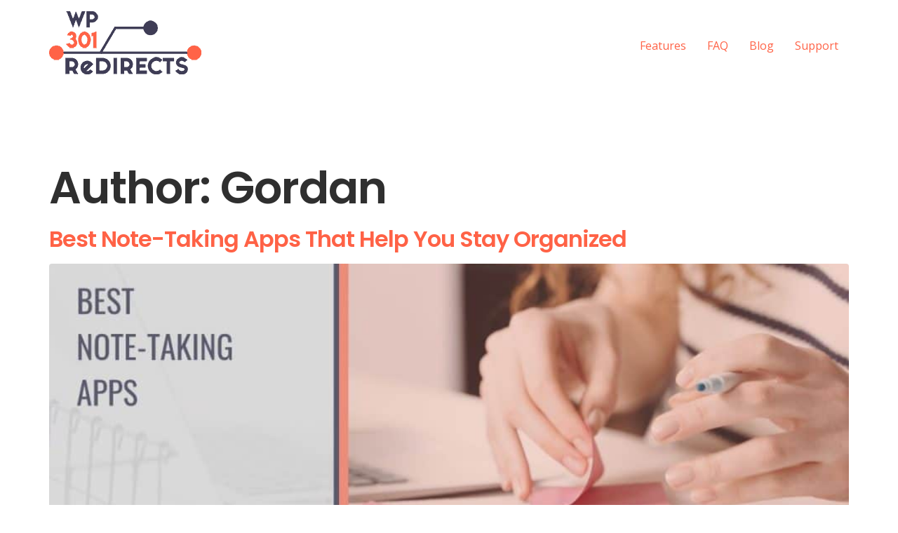

--- FILE ---
content_type: text/html; charset=UTF-8
request_url: https://wp301redirects.com/author/gordan/
body_size: 10269
content:
<!doctype html>
<html lang="en-US">
<head>
	<meta charset="UTF-8">
	<meta name="viewport" content="width=device-width, initial-scale=1">
	<link rel="profile" href="https://gmpg.org/xfn/11">
	<meta name='robots' content='index, follow, max-image-preview:large, max-snippet:-1, max-video-preview:-1' />

	<!-- This site is optimized with the Yoast SEO plugin v20.8 - https://yoast.com/wordpress/plugins/seo/ -->
	<title>gordan, Author at WP 301 Redirects</title>
	<link rel="canonical" href="https://wp301redirects.com/author/gordan/" />
	<meta property="og:locale" content="en_US" />
	<meta property="og:type" content="profile" />
	<meta property="og:title" content="gordan, Author at WP 301 Redirects" />
	<meta property="og:url" content="https://wp301redirects.com/author/gordan/" />
	<meta property="og:site_name" content="WP 301 Redirects" />
	<meta property="og:image" content="https://secure.gravatar.com/avatar/1a7e11456b252da6581705039dda5ba3?s=500&d=mm&r=g" />
	<meta name="twitter:card" content="summary_large_image" />
	<script type="application/ld+json" class="yoast-schema-graph">{"@context":"https://schema.org","@graph":[{"@type":"ProfilePage","@id":"https://wp301redirects.com/author/gordan/","url":"https://wp301redirects.com/author/gordan/","name":"gordan, Author at WP 301 Redirects","isPartOf":{"@id":"https://wp301redirects.com/#website"},"primaryImageOfPage":{"@id":"https://wp301redirects.com/author/gordan/#primaryimage"},"image":{"@id":"https://wp301redirects.com/author/gordan/#primaryimage"},"thumbnailUrl":"https://wp301redirects.com/wp-content/uploads/2021/09/best-note-taking-apps.jpg","breadcrumb":{"@id":"https://wp301redirects.com/author/gordan/#breadcrumb"},"inLanguage":"en-US","potentialAction":[{"@type":"ReadAction","target":["https://wp301redirects.com/author/gordan/"]}]},{"@type":"ImageObject","inLanguage":"en-US","@id":"https://wp301redirects.com/author/gordan/#primaryimage","url":"https://wp301redirects.com/wp-content/uploads/2021/09/best-note-taking-apps.jpg","contentUrl":"https://wp301redirects.com/wp-content/uploads/2021/09/best-note-taking-apps.jpg","width":1024,"height":576,"caption":"Best Note-Taking Apps"},{"@type":"BreadcrumbList","@id":"https://wp301redirects.com/author/gordan/#breadcrumb","itemListElement":[{"@type":"ListItem","position":1,"name":"Home","item":"https://wp301redirects.com/"},{"@type":"ListItem","position":2,"name":"Archives for gordan"}]},{"@type":"WebSite","@id":"https://wp301redirects.com/#website","url":"https://wp301redirects.com/","name":"WP 301 Redirects","description":"Easily fix most overlooked SEO issues","publisher":{"@id":"https://wp301redirects.com/#organization"},"potentialAction":[{"@type":"SearchAction","target":{"@type":"EntryPoint","urlTemplate":"https://wp301redirects.com/?s={search_term_string}"},"query-input":"required name=search_term_string"}],"inLanguage":"en-US"},{"@type":"Organization","@id":"https://wp301redirects.com/#organization","name":"WP 301 Redirects","url":"https://wp301redirects.com/","logo":{"@type":"ImageObject","inLanguage":"en-US","@id":"https://wp301redirects.com/#/schema/logo/image/","url":"https://wp301redirects.com/wp-content/uploads/2019/10/cropped-wp-301-redirects-header-logo-dark.png","contentUrl":"https://wp301redirects.com/wp-content/uploads/2019/10/cropped-wp-301-redirects-header-logo-dark.png","width":217,"height":90,"caption":"WP 301 Redirects"},"image":{"@id":"https://wp301redirects.com/#/schema/logo/image/"}},{"@type":"Person","@id":"https://wp301redirects.com/#/schema/person/60d1d0871c5a02051aa6a55d880db63a","name":"gordan","image":{"@type":"ImageObject","inLanguage":"en-US","@id":"https://wp301redirects.com/#/schema/person/image/","url":"https://secure.gravatar.com/avatar/1a7e11456b252da6581705039dda5ba3?s=96&d=mm&r=g","contentUrl":"https://secure.gravatar.com/avatar/1a7e11456b252da6581705039dda5ba3?s=96&d=mm&r=g","caption":"gordan"},"mainEntityOfPage":{"@id":"https://wp301redirects.com/author/gordan/"}}]}</script>
	<!-- / Yoast SEO plugin. -->


<link rel='dns-prefetch' href='//use.fontawesome.com' />
<link rel='dns-prefetch' href='//www.googletagmanager.com' />
<link rel="alternate" type="application/rss+xml" title="WP 301 Redirects &raquo; Feed" href="https://wp301redirects.com/feed/" />
<link rel="alternate" type="application/rss+xml" title="WP 301 Redirects &raquo; Comments Feed" href="https://wp301redirects.com/comments/feed/" />
<link rel="alternate" type="application/rss+xml" title="WP 301 Redirects &raquo; Posts by gordan Feed" href="https://wp301redirects.com/author/gordan/feed/" />
<script>
window._wpemojiSettings = {"baseUrl":"https:\/\/s.w.org\/images\/core\/emoji\/14.0.0\/72x72\/","ext":".png","svgUrl":"https:\/\/s.w.org\/images\/core\/emoji\/14.0.0\/svg\/","svgExt":".svg","source":{"concatemoji":"https:\/\/wp301redirects.com\/wp-includes\/js\/wp-emoji-release.min.js?ver=6.2.8"}};
/*! This file is auto-generated */
!function(e,a,t){var n,r,o,i=a.createElement("canvas"),p=i.getContext&&i.getContext("2d");function s(e,t){p.clearRect(0,0,i.width,i.height),p.fillText(e,0,0);e=i.toDataURL();return p.clearRect(0,0,i.width,i.height),p.fillText(t,0,0),e===i.toDataURL()}function c(e){var t=a.createElement("script");t.src=e,t.defer=t.type="text/javascript",a.getElementsByTagName("head")[0].appendChild(t)}for(o=Array("flag","emoji"),t.supports={everything:!0,everythingExceptFlag:!0},r=0;r<o.length;r++)t.supports[o[r]]=function(e){if(p&&p.fillText)switch(p.textBaseline="top",p.font="600 32px Arial",e){case"flag":return s("\ud83c\udff3\ufe0f\u200d\u26a7\ufe0f","\ud83c\udff3\ufe0f\u200b\u26a7\ufe0f")?!1:!s("\ud83c\uddfa\ud83c\uddf3","\ud83c\uddfa\u200b\ud83c\uddf3")&&!s("\ud83c\udff4\udb40\udc67\udb40\udc62\udb40\udc65\udb40\udc6e\udb40\udc67\udb40\udc7f","\ud83c\udff4\u200b\udb40\udc67\u200b\udb40\udc62\u200b\udb40\udc65\u200b\udb40\udc6e\u200b\udb40\udc67\u200b\udb40\udc7f");case"emoji":return!s("\ud83e\udef1\ud83c\udffb\u200d\ud83e\udef2\ud83c\udfff","\ud83e\udef1\ud83c\udffb\u200b\ud83e\udef2\ud83c\udfff")}return!1}(o[r]),t.supports.everything=t.supports.everything&&t.supports[o[r]],"flag"!==o[r]&&(t.supports.everythingExceptFlag=t.supports.everythingExceptFlag&&t.supports[o[r]]);t.supports.everythingExceptFlag=t.supports.everythingExceptFlag&&!t.supports.flag,t.DOMReady=!1,t.readyCallback=function(){t.DOMReady=!0},t.supports.everything||(n=function(){t.readyCallback()},a.addEventListener?(a.addEventListener("DOMContentLoaded",n,!1),e.addEventListener("load",n,!1)):(e.attachEvent("onload",n),a.attachEvent("onreadystatechange",function(){"complete"===a.readyState&&t.readyCallback()})),(e=t.source||{}).concatemoji?c(e.concatemoji):e.wpemoji&&e.twemoji&&(c(e.twemoji),c(e.wpemoji)))}(window,document,window._wpemojiSettings);
</script>
<style>
img.wp-smiley,
img.emoji {
	display: inline !important;
	border: none !important;
	box-shadow: none !important;
	height: 1em !important;
	width: 1em !important;
	margin: 0 0.07em !important;
	vertical-align: -0.1em !important;
	background: none !important;
	padding: 0 !important;
}
</style>
	<link rel='stylesheet' id='void-grid-main-css' href='https://wp301redirects.com/wp-content/plugins/void-elementor-post-grid-addon-for-elementor-page-builder/assets/css/main.css?ver=2.1.9' media='all' />
<link rel='stylesheet' id='void-grid-bootstrap-css' href='https://wp301redirects.com/wp-content/plugins/void-elementor-post-grid-addon-for-elementor-page-builder/assets/css/bootstrap.min.css?ver=3.3.7' media='all' />
<link rel='stylesheet' id='premium-addons-css' href='https://wp301redirects.com/wp-content/plugins/premium-addons-for-elementor/assets/frontend/min-css/premium-addons.min.css?ver=4.9.57' media='all' />
<link rel='stylesheet' id='wp-block-library-css' href='https://wp301redirects.com/wp-includes/css/dist/block-library/style.min.css?ver=6.2.8' media='all' />
<link rel='stylesheet' id='classic-theme-styles-css' href='https://wp301redirects.com/wp-includes/css/classic-themes.min.css?ver=6.2.8' media='all' />
<style id='global-styles-inline-css'>
body{--wp--preset--color--black: #000000;--wp--preset--color--cyan-bluish-gray: #abb8c3;--wp--preset--color--white: #ffffff;--wp--preset--color--pale-pink: #f78da7;--wp--preset--color--vivid-red: #cf2e2e;--wp--preset--color--luminous-vivid-orange: #ff6900;--wp--preset--color--luminous-vivid-amber: #fcb900;--wp--preset--color--light-green-cyan: #7bdcb5;--wp--preset--color--vivid-green-cyan: #00d084;--wp--preset--color--pale-cyan-blue: #8ed1fc;--wp--preset--color--vivid-cyan-blue: #0693e3;--wp--preset--color--vivid-purple: #9b51e0;--wp--preset--gradient--vivid-cyan-blue-to-vivid-purple: linear-gradient(135deg,rgba(6,147,227,1) 0%,rgb(155,81,224) 100%);--wp--preset--gradient--light-green-cyan-to-vivid-green-cyan: linear-gradient(135deg,rgb(122,220,180) 0%,rgb(0,208,130) 100%);--wp--preset--gradient--luminous-vivid-amber-to-luminous-vivid-orange: linear-gradient(135deg,rgba(252,185,0,1) 0%,rgba(255,105,0,1) 100%);--wp--preset--gradient--luminous-vivid-orange-to-vivid-red: linear-gradient(135deg,rgba(255,105,0,1) 0%,rgb(207,46,46) 100%);--wp--preset--gradient--very-light-gray-to-cyan-bluish-gray: linear-gradient(135deg,rgb(238,238,238) 0%,rgb(169,184,195) 100%);--wp--preset--gradient--cool-to-warm-spectrum: linear-gradient(135deg,rgb(74,234,220) 0%,rgb(151,120,209) 20%,rgb(207,42,186) 40%,rgb(238,44,130) 60%,rgb(251,105,98) 80%,rgb(254,248,76) 100%);--wp--preset--gradient--blush-light-purple: linear-gradient(135deg,rgb(255,206,236) 0%,rgb(152,150,240) 100%);--wp--preset--gradient--blush-bordeaux: linear-gradient(135deg,rgb(254,205,165) 0%,rgb(254,45,45) 50%,rgb(107,0,62) 100%);--wp--preset--gradient--luminous-dusk: linear-gradient(135deg,rgb(255,203,112) 0%,rgb(199,81,192) 50%,rgb(65,88,208) 100%);--wp--preset--gradient--pale-ocean: linear-gradient(135deg,rgb(255,245,203) 0%,rgb(182,227,212) 50%,rgb(51,167,181) 100%);--wp--preset--gradient--electric-grass: linear-gradient(135deg,rgb(202,248,128) 0%,rgb(113,206,126) 100%);--wp--preset--gradient--midnight: linear-gradient(135deg,rgb(2,3,129) 0%,rgb(40,116,252) 100%);--wp--preset--duotone--dark-grayscale: url('#wp-duotone-dark-grayscale');--wp--preset--duotone--grayscale: url('#wp-duotone-grayscale');--wp--preset--duotone--purple-yellow: url('#wp-duotone-purple-yellow');--wp--preset--duotone--blue-red: url('#wp-duotone-blue-red');--wp--preset--duotone--midnight: url('#wp-duotone-midnight');--wp--preset--duotone--magenta-yellow: url('#wp-duotone-magenta-yellow');--wp--preset--duotone--purple-green: url('#wp-duotone-purple-green');--wp--preset--duotone--blue-orange: url('#wp-duotone-blue-orange');--wp--preset--font-size--small: 13px;--wp--preset--font-size--medium: 20px;--wp--preset--font-size--large: 36px;--wp--preset--font-size--x-large: 42px;--wp--preset--spacing--20: 0.44rem;--wp--preset--spacing--30: 0.67rem;--wp--preset--spacing--40: 1rem;--wp--preset--spacing--50: 1.5rem;--wp--preset--spacing--60: 2.25rem;--wp--preset--spacing--70: 3.38rem;--wp--preset--spacing--80: 5.06rem;--wp--preset--shadow--natural: 6px 6px 9px rgba(0, 0, 0, 0.2);--wp--preset--shadow--deep: 12px 12px 50px rgba(0, 0, 0, 0.4);--wp--preset--shadow--sharp: 6px 6px 0px rgba(0, 0, 0, 0.2);--wp--preset--shadow--outlined: 6px 6px 0px -3px rgba(255, 255, 255, 1), 6px 6px rgba(0, 0, 0, 1);--wp--preset--shadow--crisp: 6px 6px 0px rgba(0, 0, 0, 1);}:where(.is-layout-flex){gap: 0.5em;}body .is-layout-flow > .alignleft{float: left;margin-inline-start: 0;margin-inline-end: 2em;}body .is-layout-flow > .alignright{float: right;margin-inline-start: 2em;margin-inline-end: 0;}body .is-layout-flow > .aligncenter{margin-left: auto !important;margin-right: auto !important;}body .is-layout-constrained > .alignleft{float: left;margin-inline-start: 0;margin-inline-end: 2em;}body .is-layout-constrained > .alignright{float: right;margin-inline-start: 2em;margin-inline-end: 0;}body .is-layout-constrained > .aligncenter{margin-left: auto !important;margin-right: auto !important;}body .is-layout-constrained > :where(:not(.alignleft):not(.alignright):not(.alignfull)){max-width: var(--wp--style--global--content-size);margin-left: auto !important;margin-right: auto !important;}body .is-layout-constrained > .alignwide{max-width: var(--wp--style--global--wide-size);}body .is-layout-flex{display: flex;}body .is-layout-flex{flex-wrap: wrap;align-items: center;}body .is-layout-flex > *{margin: 0;}:where(.wp-block-columns.is-layout-flex){gap: 2em;}.has-black-color{color: var(--wp--preset--color--black) !important;}.has-cyan-bluish-gray-color{color: var(--wp--preset--color--cyan-bluish-gray) !important;}.has-white-color{color: var(--wp--preset--color--white) !important;}.has-pale-pink-color{color: var(--wp--preset--color--pale-pink) !important;}.has-vivid-red-color{color: var(--wp--preset--color--vivid-red) !important;}.has-luminous-vivid-orange-color{color: var(--wp--preset--color--luminous-vivid-orange) !important;}.has-luminous-vivid-amber-color{color: var(--wp--preset--color--luminous-vivid-amber) !important;}.has-light-green-cyan-color{color: var(--wp--preset--color--light-green-cyan) !important;}.has-vivid-green-cyan-color{color: var(--wp--preset--color--vivid-green-cyan) !important;}.has-pale-cyan-blue-color{color: var(--wp--preset--color--pale-cyan-blue) !important;}.has-vivid-cyan-blue-color{color: var(--wp--preset--color--vivid-cyan-blue) !important;}.has-vivid-purple-color{color: var(--wp--preset--color--vivid-purple) !important;}.has-black-background-color{background-color: var(--wp--preset--color--black) !important;}.has-cyan-bluish-gray-background-color{background-color: var(--wp--preset--color--cyan-bluish-gray) !important;}.has-white-background-color{background-color: var(--wp--preset--color--white) !important;}.has-pale-pink-background-color{background-color: var(--wp--preset--color--pale-pink) !important;}.has-vivid-red-background-color{background-color: var(--wp--preset--color--vivid-red) !important;}.has-luminous-vivid-orange-background-color{background-color: var(--wp--preset--color--luminous-vivid-orange) !important;}.has-luminous-vivid-amber-background-color{background-color: var(--wp--preset--color--luminous-vivid-amber) !important;}.has-light-green-cyan-background-color{background-color: var(--wp--preset--color--light-green-cyan) !important;}.has-vivid-green-cyan-background-color{background-color: var(--wp--preset--color--vivid-green-cyan) !important;}.has-pale-cyan-blue-background-color{background-color: var(--wp--preset--color--pale-cyan-blue) !important;}.has-vivid-cyan-blue-background-color{background-color: var(--wp--preset--color--vivid-cyan-blue) !important;}.has-vivid-purple-background-color{background-color: var(--wp--preset--color--vivid-purple) !important;}.has-black-border-color{border-color: var(--wp--preset--color--black) !important;}.has-cyan-bluish-gray-border-color{border-color: var(--wp--preset--color--cyan-bluish-gray) !important;}.has-white-border-color{border-color: var(--wp--preset--color--white) !important;}.has-pale-pink-border-color{border-color: var(--wp--preset--color--pale-pink) !important;}.has-vivid-red-border-color{border-color: var(--wp--preset--color--vivid-red) !important;}.has-luminous-vivid-orange-border-color{border-color: var(--wp--preset--color--luminous-vivid-orange) !important;}.has-luminous-vivid-amber-border-color{border-color: var(--wp--preset--color--luminous-vivid-amber) !important;}.has-light-green-cyan-border-color{border-color: var(--wp--preset--color--light-green-cyan) !important;}.has-vivid-green-cyan-border-color{border-color: var(--wp--preset--color--vivid-green-cyan) !important;}.has-pale-cyan-blue-border-color{border-color: var(--wp--preset--color--pale-cyan-blue) !important;}.has-vivid-cyan-blue-border-color{border-color: var(--wp--preset--color--vivid-cyan-blue) !important;}.has-vivid-purple-border-color{border-color: var(--wp--preset--color--vivid-purple) !important;}.has-vivid-cyan-blue-to-vivid-purple-gradient-background{background: var(--wp--preset--gradient--vivid-cyan-blue-to-vivid-purple) !important;}.has-light-green-cyan-to-vivid-green-cyan-gradient-background{background: var(--wp--preset--gradient--light-green-cyan-to-vivid-green-cyan) !important;}.has-luminous-vivid-amber-to-luminous-vivid-orange-gradient-background{background: var(--wp--preset--gradient--luminous-vivid-amber-to-luminous-vivid-orange) !important;}.has-luminous-vivid-orange-to-vivid-red-gradient-background{background: var(--wp--preset--gradient--luminous-vivid-orange-to-vivid-red) !important;}.has-very-light-gray-to-cyan-bluish-gray-gradient-background{background: var(--wp--preset--gradient--very-light-gray-to-cyan-bluish-gray) !important;}.has-cool-to-warm-spectrum-gradient-background{background: var(--wp--preset--gradient--cool-to-warm-spectrum) !important;}.has-blush-light-purple-gradient-background{background: var(--wp--preset--gradient--blush-light-purple) !important;}.has-blush-bordeaux-gradient-background{background: var(--wp--preset--gradient--blush-bordeaux) !important;}.has-luminous-dusk-gradient-background{background: var(--wp--preset--gradient--luminous-dusk) !important;}.has-pale-ocean-gradient-background{background: var(--wp--preset--gradient--pale-ocean) !important;}.has-electric-grass-gradient-background{background: var(--wp--preset--gradient--electric-grass) !important;}.has-midnight-gradient-background{background: var(--wp--preset--gradient--midnight) !important;}.has-small-font-size{font-size: var(--wp--preset--font-size--small) !important;}.has-medium-font-size{font-size: var(--wp--preset--font-size--medium) !important;}.has-large-font-size{font-size: var(--wp--preset--font-size--large) !important;}.has-x-large-font-size{font-size: var(--wp--preset--font-size--x-large) !important;}
.wp-block-navigation a:where(:not(.wp-element-button)){color: inherit;}
:where(.wp-block-columns.is-layout-flex){gap: 2em;}
.wp-block-pullquote{font-size: 1.5em;line-height: 1.6;}
</style>
<link rel='stylesheet' id='stickThisCss-css' href='https://wp301redirects.com/wp-content/plugins/sticky-menu-or-anything-on-scroll/includes/../assets/css/stickThis.css?ver=5.28' media='all' />
<link rel='stylesheet' id='ez-toc-css' href='https://wp301redirects.com/wp-content/plugins/easy-table-of-contents/assets/css/screen.min.css?ver=2.0.49' media='all' />
<style id='ez-toc-inline-css'>
div#ez-toc-container p.ez-toc-title {font-size: 120%;}div#ez-toc-container p.ez-toc-title {font-weight: 500;}div#ez-toc-container ul li {font-size: 95%;}div#ez-toc-container nav ul ul li ul li {font-size: 90%!important;}
.ez-toc-container-direction {direction: ltr;}.ez-toc-counter ul{counter-reset: item ;}.ez-toc-counter nav ul li a::before {content: counters(item, ".", decimal) ". ";display: inline-block;counter-increment: item;flex-grow: 0;flex-shrink: 0;margin-right: .2em; float: left;}.ez-toc-widget-direction {direction: ltr;}.ez-toc-widget-container ul{counter-reset: item ;}.ez-toc-widget-container nav ul li a::before {content: counters(item, ".", decimal) ". ";display: inline-block;counter-increment: item;flex-grow: 0;flex-shrink: 0;margin-right: .2em; float: left;}
</style>
<link rel='stylesheet' id='hfe-style-css' href='https://wp301redirects.com/wp-content/plugins/header-footer-elementor/assets/css/header-footer-elementor.css?ver=1.6.14' media='all' />
<link rel='stylesheet' id='elementor-icons-css' href='https://wp301redirects.com/wp-content/plugins/elementor/assets/lib/eicons/css/elementor-icons.min.css?ver=5.20.0' media='all' />
<link rel='stylesheet' id='elementor-frontend-legacy-css' href='https://wp301redirects.com/wp-content/plugins/elementor/assets/css/frontend-legacy.min.css?ver=3.13.3' media='all' />
<link rel='stylesheet' id='elementor-frontend-css' href='https://wp301redirects.com/wp-content/plugins/elementor/assets/css/frontend.min.css?ver=3.13.3' media='all' />
<link rel='stylesheet' id='swiper-css' href='https://wp301redirects.com/wp-content/plugins/elementor/assets/lib/swiper/css/swiper.min.css?ver=5.3.6' media='all' />
<link rel='stylesheet' id='elementor-post-1508-css' href='https://wp301redirects.com/wp-content/uploads/elementor/css/post-1508.css?ver=1731545816' media='all' />
<link rel='stylesheet' id='font-awesome-5-all-css' href='https://wp301redirects.com/wp-content/plugins/elementor/assets/lib/font-awesome/css/all.min.css?ver=4.9.57' media='all' />
<link rel='stylesheet' id='font-awesome-4-shim-css' href='https://wp301redirects.com/wp-content/plugins/elementor/assets/lib/font-awesome/css/v4-shims.min.css?ver=3.13.3' media='all' />
<link rel='stylesheet' id='parente2-style-css' href='https://wp301redirects.com/wp-content/themes/hello-elementor/style.css?ver=6.2.8' media='all' />
<link rel='stylesheet' id='childe2-style-css' href='https://wp301redirects.com/wp-content/themes/WP301Redirects/style.css?ver=6.2.8' media='all' />
<link rel='stylesheet' id='hello-elementor-css' href='https://wp301redirects.com/wp-content/themes/hello-elementor/style.min.css?ver=2.7.1' media='all' />
<link rel='stylesheet' id='hello-elementor-theme-style-css' href='https://wp301redirects.com/wp-content/themes/hello-elementor/theme.min.css?ver=2.7.1' media='all' />
<link rel='stylesheet' id='elementor-icons-ekiticons-css' href='https://wp301redirects.com/wp-content/plugins/elementskit-lite/modules/elementskit-icon-pack/assets/css/ekiticons.css?ver=2.8.8' media='all' />
<link crossorigin="anonymous" rel='stylesheet' id='font-awesome-official-css' href='https://use.fontawesome.com/releases/v5.15.2/css/all.css' media='all' integrity="sha384-vSIIfh2YWi9wW0r9iZe7RJPrKwp6bG+s9QZMoITbCckVJqGCCRhc+ccxNcdpHuYu" crossorigin="anonymous" />
<link rel='stylesheet' id='ekit-widget-styles-css' href='https://wp301redirects.com/wp-content/plugins/elementskit-lite/widgets/init/assets/css/widget-styles.css?ver=2.8.8' media='all' />
<link rel='stylesheet' id='ekit-responsive-css' href='https://wp301redirects.com/wp-content/plugins/elementskit-lite/widgets/init/assets/css/responsive.css?ver=2.8.8' media='all' />
<link rel='stylesheet' id='eael-general-css' href='https://wp301redirects.com/wp-content/plugins/essential-addons-for-elementor-lite/assets/front-end/css/view/general.min.css?ver=5.7.3' media='all' />
<link crossorigin="anonymous" rel='stylesheet' id='font-awesome-official-v4shim-css' href='https://use.fontawesome.com/releases/v5.15.2/css/v4-shims.css' media='all' integrity="sha384-1CjXmylX8++C7CVZORGA9EwcbYDfZV2D4Kl1pTm3hp2I/usHDafIrgBJNuRTDQ4f" crossorigin="anonymous" />
<style id='font-awesome-official-v4shim-inline-css'>
@font-face {
font-family: "FontAwesome";
font-display: block;
src: url("https://use.fontawesome.com/releases/v5.15.2/webfonts/fa-brands-400.eot"),
		url("https://use.fontawesome.com/releases/v5.15.2/webfonts/fa-brands-400.eot?#iefix") format("embedded-opentype"),
		url("https://use.fontawesome.com/releases/v5.15.2/webfonts/fa-brands-400.woff2") format("woff2"),
		url("https://use.fontawesome.com/releases/v5.15.2/webfonts/fa-brands-400.woff") format("woff"),
		url("https://use.fontawesome.com/releases/v5.15.2/webfonts/fa-brands-400.ttf") format("truetype"),
		url("https://use.fontawesome.com/releases/v5.15.2/webfonts/fa-brands-400.svg#fontawesome") format("svg");
}

@font-face {
font-family: "FontAwesome";
font-display: block;
src: url("https://use.fontawesome.com/releases/v5.15.2/webfonts/fa-solid-900.eot"),
		url("https://use.fontawesome.com/releases/v5.15.2/webfonts/fa-solid-900.eot?#iefix") format("embedded-opentype"),
		url("https://use.fontawesome.com/releases/v5.15.2/webfonts/fa-solid-900.woff2") format("woff2"),
		url("https://use.fontawesome.com/releases/v5.15.2/webfonts/fa-solid-900.woff") format("woff"),
		url("https://use.fontawesome.com/releases/v5.15.2/webfonts/fa-solid-900.ttf") format("truetype"),
		url("https://use.fontawesome.com/releases/v5.15.2/webfonts/fa-solid-900.svg#fontawesome") format("svg");
}

@font-face {
font-family: "FontAwesome";
font-display: block;
src: url("https://use.fontawesome.com/releases/v5.15.2/webfonts/fa-regular-400.eot"),
		url("https://use.fontawesome.com/releases/v5.15.2/webfonts/fa-regular-400.eot?#iefix") format("embedded-opentype"),
		url("https://use.fontawesome.com/releases/v5.15.2/webfonts/fa-regular-400.woff2") format("woff2"),
		url("https://use.fontawesome.com/releases/v5.15.2/webfonts/fa-regular-400.woff") format("woff"),
		url("https://use.fontawesome.com/releases/v5.15.2/webfonts/fa-regular-400.ttf") format("truetype"),
		url("https://use.fontawesome.com/releases/v5.15.2/webfonts/fa-regular-400.svg#fontawesome") format("svg");
unicode-range: U+F004-F005,U+F007,U+F017,U+F022,U+F024,U+F02E,U+F03E,U+F044,U+F057-F059,U+F06E,U+F070,U+F075,U+F07B-F07C,U+F080,U+F086,U+F089,U+F094,U+F09D,U+F0A0,U+F0A4-F0A7,U+F0C5,U+F0C7-F0C8,U+F0E0,U+F0EB,U+F0F3,U+F0F8,U+F0FE,U+F111,U+F118-F11A,U+F11C,U+F133,U+F144,U+F146,U+F14A,U+F14D-F14E,U+F150-F152,U+F15B-F15C,U+F164-F165,U+F185-F186,U+F191-F192,U+F1AD,U+F1C1-F1C9,U+F1CD,U+F1D8,U+F1E3,U+F1EA,U+F1F6,U+F1F9,U+F20A,U+F247-F249,U+F24D,U+F254-F25B,U+F25D,U+F267,U+F271-F274,U+F279,U+F28B,U+F28D,U+F2B5-F2B6,U+F2B9,U+F2BB,U+F2BD,U+F2C1-F2C2,U+F2D0,U+F2D2,U+F2DC,U+F2ED,U+F328,U+F358-F35B,U+F3A5,U+F3D1,U+F410,U+F4AD;
}
</style>
<link crossorigin="anonymous" rel='stylesheet' id='google-fonts-1-css' href='https://fonts.googleapis.com/css?family=Roboto%3A100%2C100italic%2C200%2C200italic%2C300%2C300italic%2C400%2C400italic%2C500%2C500italic%2C600%2C600italic%2C700%2C700italic%2C800%2C800italic%2C900%2C900italic%7CRoboto+Slab%3A100%2C100italic%2C200%2C200italic%2C300%2C300italic%2C400%2C400italic%2C500%2C500italic%2C600%2C600italic%2C700%2C700italic%2C800%2C800italic%2C900%2C900italic%7COpen+Sans%3A100%2C100italic%2C200%2C200italic%2C300%2C300italic%2C400%2C400italic%2C500%2C500italic%2C600%2C600italic%2C700%2C700italic%2C800%2C800italic%2C900%2C900italic%7CPoppins%3A100%2C100italic%2C200%2C200italic%2C300%2C300italic%2C400%2C400italic%2C500%2C500italic%2C600%2C600italic%2C700%2C700italic%2C800%2C800italic%2C900%2C900italic&#038;display=auto&#038;ver=6.2.8' media='all' />
<link rel="preconnect" href="https://fonts.gstatic.com/" crossorigin><script src='https://wp301redirects.com/wp-includes/js/jquery/jquery.min.js?ver=3.6.4' id='jquery-core-js'></script>
<script src='https://wp301redirects.com/wp-includes/js/jquery/jquery-migrate.min.js?ver=3.4.0' id='jquery-migrate-js'></script>
<script src='https://wp301redirects.com/wp-content/plugins/sticky-menu-or-anything-on-scroll/includes/../assets/js/jq-sticky-anything.js?ver=5' id='stickyAnythingLib-js'></script>
<script id='ez-toc-scroll-scriptjs-js-after'>
jQuery(document).ready(function(){document.querySelectorAll(".ez-toc-section").forEach(t=>{t.setAttribute("ez-toc-data-id","#"+decodeURI(t.getAttribute("id")))}),jQuery("a.ez-toc-link").click(function(){let t=jQuery(this).attr("href"),e=jQuery("#wpadminbar"),i=0;30>30&&(i=30),e.length&&(i+=e.height()),jQuery('[ez-toc-data-id="'+decodeURI(t)+'"]').length>0&&(i=jQuery('[ez-toc-data-id="'+decodeURI(t)+'"]').offset().top-i),jQuery("html, body").animate({scrollTop:i},500)})});
</script>
<script src='https://wp301redirects.com/wp-content/plugins/elementor/assets/lib/font-awesome/js/v4-shims.min.js?ver=3.13.3' id='font-awesome-4-shim-js'></script>
<link rel="https://api.w.org/" href="https://wp301redirects.com/wp-json/" /><link rel="alternate" type="application/json" href="https://wp301redirects.com/wp-json/wp/v2/users/1" /><link rel="EditURI" type="application/rsd+xml" title="RSD" href="https://wp301redirects.com/xmlrpc.php?rsd" />
<link rel="wlwmanifest" type="application/wlwmanifest+xml" href="https://wp301redirects.com/wp-includes/wlwmanifest.xml" />
<meta name="generator" content="WordPress 6.2.8" />
<!-- start Simple Custom CSS and JS -->
<style>
header.page-header{
	margin-top:100px;
}

</style>
<!-- end Simple Custom CSS and JS -->
<!-- start Simple Custom CSS and JS -->
 
<script src="https://use.fontawesome.com/57121bdcfc.js"></script>

<!-- end Simple Custom CSS and JS -->
<meta name="generator" content="Site Kit by Google 1.171.0" /><meta name="generator" content="Elementor 3.13.3; features: a11y_improvements, additional_custom_breakpoints; settings: css_print_method-external, google_font-enabled, font_display-auto">
<!-- There is no amphtml version available for this URL. --><link rel="icon" href="https://wp301redirects.com/wp-content/uploads/2019/10/cropped-wp-301-redirects-icon-v2-32x32.png" sizes="32x32" />
<link rel="icon" href="https://wp301redirects.com/wp-content/uploads/2019/10/cropped-wp-301-redirects-icon-v2-192x192.png" sizes="192x192" />
<link rel="apple-touch-icon" href="https://wp301redirects.com/wp-content/uploads/2019/10/cropped-wp-301-redirects-icon-v2-180x180.png" />
<meta name="msapplication-TileImage" content="https://wp301redirects.com/wp-content/uploads/2019/10/cropped-wp-301-redirects-icon-v2-270x270.png" />
		<style id="wp-custom-css">
			.element-is-sticky .elementor-inner {
    background-color: white;
    box-shadow: 0 0 10px rgba(0,0,0,0.2);
}
.single-post h1.entry-title {margin-top: 200px!important;}
.single-post h2 {margin-top:7%!important;}
.single-post h1 {font-size:2.5em!important;}

a {color: "#ff6246"!important;}
.elementor-kit-1508 a {
    color: #ff6246;
}

.hide2 {
	display: none;
}

.page-id-1756 .tooltip {
    opacity: 1;

	word-wrap: break-word !important;
	
}
.page-id-1756 [data-tooltip], .tooltip{
	position: relative;
	    opacity: 1;
    display: inline;
	font-size: inherit;
    font-family: inherit;
    z-index: 0;
}

.elementor-9 .elementor-element.elementor-element-1c7957a > .elementor-element-populated > .elementor-widget-wrap { padding: 60px 50px 60px 70px !important; }
		</style>
		</head>
<body class="archive author author-gordan author-1 wp-custom-logo ehf-template-hello-elementor ehf-stylesheet-WP301Redirects elementor-default elementor-kit-1508">

<svg xmlns="http://www.w3.org/2000/svg" viewBox="0 0 0 0" width="0" height="0" focusable="false" role="none" style="visibility: hidden; position: absolute; left: -9999px; overflow: hidden;" ><defs><filter id="wp-duotone-dark-grayscale"><feColorMatrix color-interpolation-filters="sRGB" type="matrix" values=" .299 .587 .114 0 0 .299 .587 .114 0 0 .299 .587 .114 0 0 .299 .587 .114 0 0 " /><feComponentTransfer color-interpolation-filters="sRGB" ><feFuncR type="table" tableValues="0 0.49803921568627" /><feFuncG type="table" tableValues="0 0.49803921568627" /><feFuncB type="table" tableValues="0 0.49803921568627" /><feFuncA type="table" tableValues="1 1" /></feComponentTransfer><feComposite in2="SourceGraphic" operator="in" /></filter></defs></svg><svg xmlns="http://www.w3.org/2000/svg" viewBox="0 0 0 0" width="0" height="0" focusable="false" role="none" style="visibility: hidden; position: absolute; left: -9999px; overflow: hidden;" ><defs><filter id="wp-duotone-grayscale"><feColorMatrix color-interpolation-filters="sRGB" type="matrix" values=" .299 .587 .114 0 0 .299 .587 .114 0 0 .299 .587 .114 0 0 .299 .587 .114 0 0 " /><feComponentTransfer color-interpolation-filters="sRGB" ><feFuncR type="table" tableValues="0 1" /><feFuncG type="table" tableValues="0 1" /><feFuncB type="table" tableValues="0 1" /><feFuncA type="table" tableValues="1 1" /></feComponentTransfer><feComposite in2="SourceGraphic" operator="in" /></filter></defs></svg><svg xmlns="http://www.w3.org/2000/svg" viewBox="0 0 0 0" width="0" height="0" focusable="false" role="none" style="visibility: hidden; position: absolute; left: -9999px; overflow: hidden;" ><defs><filter id="wp-duotone-purple-yellow"><feColorMatrix color-interpolation-filters="sRGB" type="matrix" values=" .299 .587 .114 0 0 .299 .587 .114 0 0 .299 .587 .114 0 0 .299 .587 .114 0 0 " /><feComponentTransfer color-interpolation-filters="sRGB" ><feFuncR type="table" tableValues="0.54901960784314 0.98823529411765" /><feFuncG type="table" tableValues="0 1" /><feFuncB type="table" tableValues="0.71764705882353 0.25490196078431" /><feFuncA type="table" tableValues="1 1" /></feComponentTransfer><feComposite in2="SourceGraphic" operator="in" /></filter></defs></svg><svg xmlns="http://www.w3.org/2000/svg" viewBox="0 0 0 0" width="0" height="0" focusable="false" role="none" style="visibility: hidden; position: absolute; left: -9999px; overflow: hidden;" ><defs><filter id="wp-duotone-blue-red"><feColorMatrix color-interpolation-filters="sRGB" type="matrix" values=" .299 .587 .114 0 0 .299 .587 .114 0 0 .299 .587 .114 0 0 .299 .587 .114 0 0 " /><feComponentTransfer color-interpolation-filters="sRGB" ><feFuncR type="table" tableValues="0 1" /><feFuncG type="table" tableValues="0 0.27843137254902" /><feFuncB type="table" tableValues="0.5921568627451 0.27843137254902" /><feFuncA type="table" tableValues="1 1" /></feComponentTransfer><feComposite in2="SourceGraphic" operator="in" /></filter></defs></svg><svg xmlns="http://www.w3.org/2000/svg" viewBox="0 0 0 0" width="0" height="0" focusable="false" role="none" style="visibility: hidden; position: absolute; left: -9999px; overflow: hidden;" ><defs><filter id="wp-duotone-midnight"><feColorMatrix color-interpolation-filters="sRGB" type="matrix" values=" .299 .587 .114 0 0 .299 .587 .114 0 0 .299 .587 .114 0 0 .299 .587 .114 0 0 " /><feComponentTransfer color-interpolation-filters="sRGB" ><feFuncR type="table" tableValues="0 0" /><feFuncG type="table" tableValues="0 0.64705882352941" /><feFuncB type="table" tableValues="0 1" /><feFuncA type="table" tableValues="1 1" /></feComponentTransfer><feComposite in2="SourceGraphic" operator="in" /></filter></defs></svg><svg xmlns="http://www.w3.org/2000/svg" viewBox="0 0 0 0" width="0" height="0" focusable="false" role="none" style="visibility: hidden; position: absolute; left: -9999px; overflow: hidden;" ><defs><filter id="wp-duotone-magenta-yellow"><feColorMatrix color-interpolation-filters="sRGB" type="matrix" values=" .299 .587 .114 0 0 .299 .587 .114 0 0 .299 .587 .114 0 0 .299 .587 .114 0 0 " /><feComponentTransfer color-interpolation-filters="sRGB" ><feFuncR type="table" tableValues="0.78039215686275 1" /><feFuncG type="table" tableValues="0 0.94901960784314" /><feFuncB type="table" tableValues="0.35294117647059 0.47058823529412" /><feFuncA type="table" tableValues="1 1" /></feComponentTransfer><feComposite in2="SourceGraphic" operator="in" /></filter></defs></svg><svg xmlns="http://www.w3.org/2000/svg" viewBox="0 0 0 0" width="0" height="0" focusable="false" role="none" style="visibility: hidden; position: absolute; left: -9999px; overflow: hidden;" ><defs><filter id="wp-duotone-purple-green"><feColorMatrix color-interpolation-filters="sRGB" type="matrix" values=" .299 .587 .114 0 0 .299 .587 .114 0 0 .299 .587 .114 0 0 .299 .587 .114 0 0 " /><feComponentTransfer color-interpolation-filters="sRGB" ><feFuncR type="table" tableValues="0.65098039215686 0.40392156862745" /><feFuncG type="table" tableValues="0 1" /><feFuncB type="table" tableValues="0.44705882352941 0.4" /><feFuncA type="table" tableValues="1 1" /></feComponentTransfer><feComposite in2="SourceGraphic" operator="in" /></filter></defs></svg><svg xmlns="http://www.w3.org/2000/svg" viewBox="0 0 0 0" width="0" height="0" focusable="false" role="none" style="visibility: hidden; position: absolute; left: -9999px; overflow: hidden;" ><defs><filter id="wp-duotone-blue-orange"><feColorMatrix color-interpolation-filters="sRGB" type="matrix" values=" .299 .587 .114 0 0 .299 .587 .114 0 0 .299 .587 .114 0 0 .299 .587 .114 0 0 " /><feComponentTransfer color-interpolation-filters="sRGB" ><feFuncR type="table" tableValues="0.098039215686275 1" /><feFuncG type="table" tableValues="0 0.66274509803922" /><feFuncB type="table" tableValues="0.84705882352941 0.41960784313725" /><feFuncA type="table" tableValues="1 1" /></feComponentTransfer><feComposite in2="SourceGraphic" operator="in" /></filter></defs></svg>
<a class="skip-link screen-reader-text" href="#content">Skip to content</a>


<header id="site-header" class="site-header" role="banner">

	<div class="site-branding">
		<a href="https://wp301redirects.com/" class="custom-logo-link" rel="home"><img width="217" height="90" src="https://wp301redirects.com/wp-content/uploads/2019/10/cropped-wp-301-redirects-header-logo-dark.png" class="custom-logo" alt="WP 301 Redirects" decoding="async" /></a>	</div>

			<nav class="site-navigation">
			<div class="menu-main-home-container"><ul id="menu-main-home" class="menu"><li id="menu-item-1407" class="menu-item menu-item-type-custom menu-item-object-custom menu-item-home menu-item-1407"><a href="https://wp301redirects.com/#features">Features</a></li>
<li id="menu-item-1408" class="menu-item menu-item-type-custom menu-item-object-custom menu-item-home menu-item-1408"><a href="https://wp301redirects.com/#faq">FAQ</a></li>
<li id="menu-item-2173" class="menu-item menu-item-type-post_type menu-item-object-page menu-item-2173"><a href="https://wp301redirects.com/blog/">Blog</a></li>
<li id="menu-item-5715" class="menu-item menu-item-type-post_type menu-item-object-page menu-item-5715"><a href="https://wp301redirects.com/support/">Support</a></li>
</ul></div>		</nav>
	</header>
<main id="content" class="site-main">

			<header class="page-header">
			<h1 class="entry-title">Author: <span>gordan</span></h1>		</header>
		<div class="page-content">
					<article class="post">
				<h2 class="entry-title"><a href="https://wp301redirects.com/best-note-taking-apps/">Best Note-Taking Apps That Help You Stay Organized</a></h2><a href="https://wp301redirects.com/best-note-taking-apps/"><img width="800" height="450" src="https://wp301redirects.com/wp-content/uploads/2021/09/best-note-taking-apps-960x540.jpg" class="attachment-large size-large wp-post-image" alt="Best Note-Taking Apps" decoding="async" srcset="https://wp301redirects.com/wp-content/uploads/2021/09/best-note-taking-apps-960x540.jpg 960w, https://wp301redirects.com/wp-content/uploads/2021/09/best-note-taking-apps-300x169.jpg 300w, https://wp301redirects.com/wp-content/uploads/2021/09/best-note-taking-apps-768x432.jpg 768w, https://wp301redirects.com/wp-content/uploads/2021/09/best-note-taking-apps-350x197.jpg 350w, https://wp301redirects.com/wp-content/uploads/2021/09/best-note-taking-apps.jpg 1024w" sizes="(max-width: 800px) 100vw, 800px" /></a><p>Note-taking applications are a great complement to any productivity suite and can help you save a lot of information. There&#8217;s no need to rely on your poor memory to recall everything. Put critical information you want to remember in a note-taking software. These applications are an important element of the digital revolution. Thanks to contemporary [&hellip;]</p>
			</article>
					<article class="post">
				<h2 class="entry-title"><a href="https://wp301redirects.com/top-online-resume-builders/">Top 6+ Online Resume Builders That&#8217;ll Help You Get Interviews Instantly</a></h2><a href="https://wp301redirects.com/top-online-resume-builders/"><img width="800" height="450" src="https://wp301redirects.com/wp-content/uploads/2021/09/top-online-resume-builders-960x540.jpg" class="attachment-large size-large wp-post-image" alt="Top Online Resume Builders" decoding="async" loading="lazy" srcset="https://wp301redirects.com/wp-content/uploads/2021/09/top-online-resume-builders-960x540.jpg 960w, https://wp301redirects.com/wp-content/uploads/2021/09/top-online-resume-builders-300x169.jpg 300w, https://wp301redirects.com/wp-content/uploads/2021/09/top-online-resume-builders-768x432.jpg 768w, https://wp301redirects.com/wp-content/uploads/2021/09/top-online-resume-builders-350x197.jpg 350w, https://wp301redirects.com/wp-content/uploads/2021/09/top-online-resume-builders.jpg 1024w" sizes="(max-width: 800px) 100vw, 800px" /></a><p>Resumes assist companies in choosing who they want to hire, and a well-written resume helps you get interviews and, hopefully, your dream job down the line. That&#8217;s why it&#8217;s important to put a lot of thought into creating your resume and writing it properly. Resume builders are quite useful because while generating a resume, they [&hellip;]</p>
			</article>
					<article class="post">
				<h2 class="entry-title"><a href="https://wp301redirects.com/speed-up-ecommerce-site-top-tips/">Top 10 Tips to Speed Up Your E-commerce Website: Rank Higher and Keep Visitors Happy</a></h2><a href="https://wp301redirects.com/speed-up-ecommerce-site-top-tips/"><img width="800" height="450" src="https://wp301redirects.com/wp-content/uploads/2021/06/top-tips-to-optimize-your-ecommerce-website-960x540.jpg" class="attachment-large size-large wp-post-image" alt="" decoding="async" loading="lazy" srcset="https://wp301redirects.com/wp-content/uploads/2021/06/top-tips-to-optimize-your-ecommerce-website-960x540.jpg 960w, https://wp301redirects.com/wp-content/uploads/2021/06/top-tips-to-optimize-your-ecommerce-website-300x169.jpg 300w, https://wp301redirects.com/wp-content/uploads/2021/06/top-tips-to-optimize-your-ecommerce-website-768x432.jpg 768w, https://wp301redirects.com/wp-content/uploads/2021/06/top-tips-to-optimize-your-ecommerce-website-350x197.jpg 350w, https://wp301redirects.com/wp-content/uploads/2021/06/top-tips-to-optimize-your-ecommerce-website.jpg 1024w" sizes="(max-width: 800px) 100vw, 800px" /></a><p>The speed of your site is crucial if you want your business to run successfully. There are a couple of main reasons for this. The first reason is that Google ranks pages with higher download speeds above those with lower speeds. This is very important because most internet users click the first couple of the [&hellip;]</p>
			</article>
			</div>

	
	</main><footer id="site-footer" class="site-footer" role="contentinfo">
	</footer>

    <style>
        #wf_cookie_notice_wrapper {
            display: none;
            position: fixed;
            height: auto;
            z-index: 100000;
            left: 10px;
            text-align: center;
            bottom: 20px;
            color: rgb(74, 74, 74);
            background-color: rgba(243, 245, 249, 0.96);
            padding: 15px 20px 15px 10px;
            width: 290px;
            max-width: 100%;
            font-size: 12px;
            line-height: 20px;
            border-radius: 4px;
            border: thin solid #1111114d;
        }

        #wf_cookie_notice_dismiss {
            position: absolute;
            top: 5px;
            font-size: 15px;
            right: 5px;
            text-decoration: none;
            padding: 20px;
            margin: -20px;
        }

        #wf_cookie_notice_dismiss:hover {
            zoom: 120%;
        }

        @media (max-width: 480px) {
            #wf_cookie_notice_wrapper {
                width: calc(100% - 30px);
                left: 0;
                margin: 15px;
                bottom: 0;
            }
        }
    </style>

    <script>
        document.addEventListener('DOMContentLoaded', (event) => {
            if (localStorage.getItem("wfcookienotice") === null) {
                setTimeout(function() {
                    document.getElementById('wf_cookie_notice_wrapper').style.display = 'block';
                }, 3000);
            }
            document.getElementById('wf_cookie_notice_dismiss').onclick = function() {
                localStorage.setItem('wfcookienotice', 'accepted');
                document.getElementById('wf_cookie_notice_wrapper').style.display = 'none';
                return false;
            };
        });
    </script>

            <!--- Tooltip player -->
        <style>
            #slContainer .sl-views-wrapper .sl-frame-component .sl-item-background-shade {
                background-color: #000000cf;
            }
        </style>

        <script type='text/javascript'>
            window.Tooltip || function(t, e) {
                var o = {
                    url: "https://cdn.tooltip.io/static/player.js",
                    key: "abe648c8-ae8c-48d6-94d0-583a7abd1b01",
                    async: true
                };

                window.Tooltip = {
                    cs: [],
                    _apiKey: o.key
                };
                for (
                    var r = ["identify", "goal", "updateUserData", "start", "stop", "refresh", "show", "hide", "on"],
                        i = {}, n = 0; n < r.length; n++) {
                    var a = r[n];
                    i[a] = function(t) {
                        return function() {
                            var e = Array.prototype.slice.call(arguments);
                            window.Tooltip.cs.push({
                                method: t,
                                args: e
                            })
                        }
                    }(a)
                }
                window.Tooltip.API = i;
                var n = t.createElement(e),
                    s = t.getElementsByTagName(e)[0];
                n.type = "text/javascript", n.async = o.async, s.parentNode.insertBefore(n, s), n.src = o.url
            }(document, "script");
        </script>
        <!--- Tooltip player -->
        <div id="wf_cookie_notice_wrapper">
        Like every other site, this one uses cookies too. Read the <a href="https://wp301redirects.com/terms/" target="_blank" class="wf-cookie-notice-more">fine print</a> to learn more. By continuing to browse, you agree to our use of cookies.<a id="wf_cookie_notice_dismiss" href="#">X</a>
    </div>
<script src='https://wp301redirects.com/wp-content/plugins/void-elementor-post-grid-addon-for-elementor-page-builder/assets/js/jquery.matchHeight-min.js?ver=3.3.7' id='void-grid-equal-height-js-js'></script>
<script src='https://wp301redirects.com/wp-content/plugins/void-elementor-post-grid-addon-for-elementor-page-builder/assets/js/shuffle.min.js?ver=2.1.9' id='shuffle-min-js'></script>
<script src='https://wp301redirects.com/wp-content/plugins/void-elementor-post-grid-addon-for-elementor-page-builder/assets/js/custom.js?ver=2.1.9' id='void-grid-custom-js-js'></script>
<script src='https://wp301redirects.com/wp-content/plugins/void-elementor-post-grid-addon-for-elementor-page-builder/assets/js/plugin.js?ver=2.1.9' id='void-grid-plugin-js'></script>
<script id='stickThis-js-extra'>
var sticky_anything_engage = {"legacymode":"","dynamicmode":"","debugmode":"","widgets_disable":null,"smoa_visual_picker":"","elements":{"el-0":{"element":"#masthead","topspace":"0","minscreenwidth":null,"maxscreenwidth":null,"bottom_trigger":"0","opacity":"100","scroll_range_min":"0","scroll_range_max":"100","bg_color":null,"custom_css":null,"fade_in":false,"slide_down":false,"zindex":"1","pushup":"","adminbar":true,"position":"top","screen_small":true,"screen_medium":true,"screen_large":true,"screen_extralarge":true}}};
</script>
<script src='https://wp301redirects.com/wp-content/plugins/sticky-menu-or-anything-on-scroll/includes/../assets/js/stickThis.js?ver=5' id='stickThis-js'></script>
<script src='https://wp301redirects.com/wp-content/plugins/elementskit-lite/libs/framework/assets/js/frontend-script.js?ver=2.8.8' id='elementskit-framework-js-frontend-js'></script>
<script id='elementskit-framework-js-frontend-js-after'>
		var elementskit = {
			resturl: 'https://wp301redirects.com/wp-json/elementskit/v1/',
		}

		
</script>
<script src='https://wp301redirects.com/wp-content/plugins/elementskit-lite/widgets/init/assets/js/widget-scripts.js?ver=2.8.8' id='ekit-widget-scripts-js'></script>
<script id='eael-general-js-extra'>
var localize = {"ajaxurl":"https:\/\/wp301redirects.com\/wp-admin\/admin-ajax.php","nonce":"9d11d84992","i18n":{"added":"Added ","compare":"Compare","loading":"Loading..."},"eael_translate_text":{"required_text":"is a required field","invalid_text":"Invalid","billing_text":"Billing","shipping_text":"Shipping","fg_mfp_counter_text":"of"},"page_permalink":"https:\/\/wp301redirects.com\/best-note-taking-apps\/","cart_redirectition":"","cart_page_url":"","el_breakpoints":{"mobile":{"label":"Mobile Portrait","value":767,"default_value":767,"direction":"max","is_enabled":true},"mobile_extra":{"label":"Mobile Landscape","value":880,"default_value":880,"direction":"max","is_enabled":false},"tablet":{"label":"Tablet Portrait","value":1024,"default_value":1024,"direction":"max","is_enabled":true},"tablet_extra":{"label":"Tablet Landscape","value":1200,"default_value":1200,"direction":"max","is_enabled":false},"laptop":{"label":"Laptop","value":1366,"default_value":1366,"direction":"max","is_enabled":false},"widescreen":{"label":"Widescreen","value":2400,"default_value":2400,"direction":"min","is_enabled":false}}};
</script>
<script src='https://wp301redirects.com/wp-content/plugins/essential-addons-for-elementor-lite/assets/front-end/js/view/general.min.js?ver=5.7.3' id='eael-general-js'></script>
<!-- start Simple Custom CSS and JS -->
<script src="https://cdn.paddle.com/paddle/paddle.js"></script><script type="text/javascript"> Paddle.Setup({ vendor: 20949 }); </script><!-- end Simple Custom CSS and JS -->
<!-- start Simple Custom CSS and JS -->
 

<!--- Tooltip player -->
<style>#slContainer .sl-views-wrapper .sl-frame-component .sl-item-background-shade { background-color: #000000cf; }</style>
<script type='text/javascript'>
window.Tooltip||function(t,e){var o={
url:"https://cdn.tooltip.io/static/player.js",
key:"38e2489a-f04e-4a58-859a-6652cab3913d",
async:true
};

window.Tooltip={cs:[],_apiKey:o.key};for(
var r=["identify","goal","updateUserData","start","stop","refresh","show","hide","on"],
i={},n=0;n<r.length;n++){var a=r[n];i[a]=function(t){return function(){var e=Array.prototype.slice.call(arguments);
window.Tooltip.cs.push({method:t,args:e})}}(a)}window.Tooltip.API=i;var n=t.createElement(e),s=t.getElementsByTagName(e)[0];
n.type="text/javascript",n.async=o.async,s.parentNode.insertBefore(n,s),n.src=o.url}(document,"script");
</script>
<!--- Tooltip player --><!-- end Simple Custom CSS and JS -->

</body>
</html>


--- FILE ---
content_type: text/css
request_url: https://wp301redirects.com/wp-content/uploads/elementor/css/post-1508.css?ver=1731545816
body_size: 586
content:
.elementor-kit-1508{--e-global-color-primary:#FF6246;--e-global-color-secondary:#37404D;--e-global-color-text:#18191B;--e-global-color-accent:#37404D;--e-global-typography-primary-font-family:"Roboto";--e-global-typography-primary-font-weight:600;--e-global-typography-secondary-font-family:"Roboto Slab";--e-global-typography-secondary-font-weight:400;--e-global-typography-text-font-family:"Roboto";--e-global-typography-text-font-weight:400;--e-global-typography-accent-font-family:"Roboto";--e-global-typography-accent-font-weight:500;color:#444444;font-family:"Open Sans", Sans-serif;font-size:16px;line-height:1.7em;background-color:#FFFFFF;}.elementor-kit-1508 a{color:#2D2D2D;}.elementor-kit-1508 a:hover{color:var( --e-global-color-primary );font-family:"Poppins", Sans-serif;}.elementor-kit-1508 h1{color:#2F2F2F;font-family:"Poppins", Sans-serif;font-size:4em;font-weight:600;text-transform:capitalize;line-height:1.2em;letter-spacing:-1.1px;}.elementor-kit-1508 h2{color:#2F2F2F;font-family:"Poppins", Sans-serif;font-size:2em;font-weight:600;text-transform:capitalize;line-height:1.2em;letter-spacing:-1px;}.elementor-kit-1508 h3{color:#2F2F2F;font-family:"Poppins", Sans-serif;font-size:1.6em;font-weight:600;text-transform:capitalize;line-height:1.2em;}.elementor-kit-1508 h4{color:#2F2F2F;font-family:"Poppins", Sans-serif;font-size:1.4em;font-weight:600;text-transform:capitalize;line-height:1.2em;}.elementor-kit-1508 h5{color:#2F2F2F;font-family:"Poppins", Sans-serif;font-size:1.2em;font-weight:600;text-transform:capitalize;line-height:1.2em;}.elementor-kit-1508 h6{color:var( --e-global-color-primary );font-family:"Poppins", Sans-serif;font-size:0.8em;font-weight:600;text-transform:uppercase;line-height:1.2em;letter-spacing:2px;}.elementor-kit-1508 button,.elementor-kit-1508 input[type="button"],.elementor-kit-1508 input[type="submit"],.elementor-kit-1508 .elementor-button{font-family:"Poppins", Sans-serif;font-size:0.85em;font-weight:600;text-transform:capitalize;color:#FFFFFF;background-color:#FF6246;border-style:solid;border-width:0px 0px 0px 0px;border-radius:4px 4px 4px 4px;padding:22px 40px 22px 40px;}.elementor-kit-1508 button:hover,.elementor-kit-1508 button:focus,.elementor-kit-1508 input[type="button"]:hover,.elementor-kit-1508 input[type="button"]:focus,.elementor-kit-1508 input[type="submit"]:hover,.elementor-kit-1508 input[type="submit"]:focus,.elementor-kit-1508 .elementor-button:hover,.elementor-kit-1508 .elementor-button:focus{color:#FFFFFF;background-color:var( --e-global-color-primary );box-shadow:0px 0px 10px 0px rgba(255, 38.59459459459471, 0, 0.52);}.elementor-kit-1508 img{border-radius:4px 4px 4px 4px;}.elementor-kit-1508 label{font-family:"Poppins", Sans-serif;font-size:0.9em;line-height:1.7em;}.elementor-kit-1508 input:not([type="button"]):not([type="submit"]),.elementor-kit-1508 textarea,.elementor-kit-1508 .elementor-field-textual{font-family:"Poppins", Sans-serif;font-size:0.9em;line-height:1.5em;color:#000000;background-color:#FFFFFF;border-style:solid;border-width:2px 2px 2px 2px;border-color:#EEEEEE;border-radius:0px 0px 0px 0px;}.elementor-section.elementor-section-boxed > .elementor-container{max-width:1140px;}.e-con{--container-max-width:1140px;}.elementor-widget:not(:last-child){margin-bottom:20px;}.elementor-element{--widgets-spacing:20px;}{}h1.entry-title{display:var(--page-title-display);}@media(max-width:1024px){.elementor-kit-1508 h1{font-size:3.5em;}.elementor-section.elementor-section-boxed > .elementor-container{max-width:1024px;}.e-con{--container-max-width:1024px;}}@media(max-width:767px){.elementor-kit-1508 h1{font-size:2.5em;}.elementor-kit-1508 h2{font-size:1.7em;}.elementor-kit-1508 h3{font-size:1.5em;}.elementor-kit-1508 h4{font-size:1.3em;}.elementor-section.elementor-section-boxed > .elementor-container{max-width:767px;}.e-con{--container-max-width:767px;}}

--- FILE ---
content_type: text/css
request_url: https://wp301redirects.com/wp-content/themes/WP301Redirects/style.css?ver=6.2.8
body_size: 62
content:
/*
Theme Name:   WP301Redirects
Description:  Write here a brief description about your child-theme
Author:       Web Factory Ltd
Author URL:   Write here the author's blog or website url
Template:     hello-elementor
Version:      1.0
License:      GNU General Public License v2 or later
License URI:  http://www.gnu.org/licenses/gpl-2.0.html
Text Domain:  WP301Redirects
*/

/* Write here your own personal stylesheet */


--- FILE ---
content_type: text/javascript
request_url: https://wp301redirects.com/wp-content/plugins/sticky-menu-or-anything-on-scroll/assets/js/jq-sticky-anything.js?ver=5
body_size: 3780
content:
(function ($, window, document, undefined) {
    "use strict";
  
    var pluginName = "stickThis",
      defaults = {
        target:null,
        top: null,
        position: "top",
        minscreenwidth: null,
        maxscreenwidth: null,
        screen_small: true,
        screen_medium: true,
        screen_large: true,
        screen_extralarge: true,
        zindex: 1,
        bottom_trigger: "0",
        legacymode: false,
        dynamicmode: false,
        debugmode: false,
        pushup: "",
        adminbar: false,
        opacity: 100,
        scroll_range_min: 0,
        scroll_range_max: 100,
        fade_in: false,
        slide_down: false,
        bg_color: false,
        custom_css: false
      };
  
    var $activeEl = null;
    var bottomTrigger = 0;
  
    function Plugin(element, options) {
      this.element = element;
      this.settings = $.extend({}, defaults, options);
      this._defaults = defaults;
      this._name = pluginName;
      this.init();
    }
  
    $.extend(Plugin.prototype, {
      init: function () {
        $activeEl = $(this.element);
        var numElements = $(this.element).length;
        var numPushElements = $(this.settings.pushup).length;
        if (numPushElements < 1) {
          // There are no elements on the page with the called selector for the Push-up Element.
          if (this.settings.debugmode == true && this.settings.pushup) {
            console.error('STICKY ANYTHING DEBUG: There are no elements with the selector/class/ID you selected for the Push-up element ("' + this.settings.pushup + '").');
          }
          this.settings.pushup = "";
        } else if (numPushElements > 1) {
          // You can't use more than one element to push up the sticky element.
          // Make sure that you use a selector that applies to only ONE SINGLE element on the page.
          // Want to find out quickly where all the elements are that you targeted? Uncomment the next line to debug.
          // $(settings.pushup).css('border','solid 3px #ff0000');
          if (this.settings.debugmode == true) {
            console.error("STICKY ANYTHING DEBUG: There are " + numPushElements + ' elements on the page with the selector/class/ID you selected for the push-up element ("' + this.settings.pushup + '"). You can select only ONE element to push the sticky element up.');
          }
          // Resetting it to NOTHING.
          this.settings.pushup = "";
        }
  
        if (numElements < 1) {
          // There are no elements on the page with the called selector.
          if (this.settings.debugmode == true) {
            console.error('STICKY ANYTHING DEBUG: There are no elements with the selector/class/ID you selected for the sticky element ("' + this.selector + '").');
          }
        } else if (numElements > 1) {
          // This is not going to work either. You can't make more than one element sticky. They will only get in eachother's way.
          // Make sure that you use a selector that applies to only ONE SINGLE element on the page.
          // Want to find out quickly where all the elements are that you targeted? Uncomment the next line to debug.
          // $(this).css('border','solid 3px #00ff00');
          if (this.settings.debugmode == true) {
            console.error("STICKY ANYTHING DEBUG: There There are " + numPushElements + ' elements with the selector/class/ID you selected for the sticky element ("' + this.selector + '"). You can only make ONE element sticky.');
          }
        }
  
        if (this.settings.top == null) {
          this.settings.top = 0;
        } else {
          if (isNaN(parseInt(this.settings.top))) {
            this.settings.top = $(this.settings.top).height();
          } else {
            this.settings.top = parseInt(this.settings.top);
          }
        }
  
        /**
         * Modern way
         */
        $(this.element).addClass("sticky-element-original element-is-not-sticky sticky-element-active");
        var orgAssignedStyles = this.cssStyles(); // All original element styles, assigned by CSS.
        var orgInlineStyles = $(this.element).attr("style");
        if (orgInlineStyles == null) {
          orgInlineStyles = "";
        }
        this.createPlaceholder($(this.element));
  
        if (this.settings.position == "bottom") {
          if (this.settings.bottom_trigger.indexOf("%") > 0) {
            var percentage = parseInt(this.settings.bottom_trigger.substr(0, this.settings.bottom_trigger.indexOf("%")));
            bottomTrigger = $("body").height() * (percentage / 100);
          } else {
            bottomTrigger = parseInt(this.settings.bottom_trigger);
          }
        }
  
        var _debounceScroll = 0;
        var instance = this;
        $(window).scroll(function () {
          clearTimeout(_debounceScroll);
          _debounceScroll = setTimeout(function () {
            instance.check(instance.settings, orgInlineStyles);
          }, 10);
        });
  
        var _debounceResize = 0;
        $(window).resize(function () {
          clearTimeout(_debounceResize);
          _debounceResize = setTimeout(function () {
            instance.unstickIt(orgInlineStyles);
            instance.check(instance.settings, orgInlineStyles, orgAssignedStyles);
          }, 50);
        });
  
        this.check(this.settings, orgInlineStyles, orgAssignedStyles);
      },
      cssStyles: function () {
        var o = {};
        var el = $(this.element);
  
        o["display"] = el.css("display");
        o["float"] = el.css("float");
        o["flex"] = el.css("flex");
        o["box-sizing"] = el.css("box-sizing");
        o["clear"] = el.css("clear");
        o["overflow"] = el.css("overflow");
        o["transform"] = el.css("transform");
  
        return o;
      },
      createPlaceholder: function ($originalelement) {
        var $placeholder = $('<div class="sticky-element-placeholder" style="width:0; height:0;margin:0; padding:0; visibility:hidden;"></div>');
        $(this.element).before($placeholder).data("placeholder", $placeholder);
      },
      createClone: function (cloneTop, cloneZindex) {
        var $clone = $(this.element).clone();
        $(this.element).data("clone", $clone);
        $clone
          .insertAfter(this.element)
          .addClass("sticky-element-cloned")
          .removeClass("element-is-not-sticky")
          .addClass("element-is-sticky")
          .css("position", "fixed")
          .css("top", cloneTop + "px")
          .css("margin-left", "0")
          .css("z-index", cloneZindex)
          .removeClass("sticky-element-original")
          .hide();
      },
      check: function (settings, originalInlineStyles, originalAssignedStyles) {
        // Calculating actual viewport width
        var e = window,
          a = "inner";
        if (!("innerWidth" in window)) {
          a = "client";
          e = document.documentElement || document.body;
        }
        var viewport = e[a + "Width"];
        var viewporth = e[a + "Height"];
  
        var usingCsutomScreenSize = settings.minscreenwidth != null && settings.maxscreenwidth != null;
        if (usingCsutomScreenSize && (viewport < settings.minscreenwidth || viewport > settings.maxscreenwidth)) return;
  
        if (!usingCsutomScreenSize) {
          if (viewport < 768 && !settings.screen_small) return;
  
          if (viewport >= 768 && viewport < 992 && !settings.screen_medium) return;
  
          if (viewport >= 992 && viewport < 1200 && !settings.screen_large) return;
  
          if (viewport > 1200 && !settings.screen_extralarge) return;
        }
  
        var $listenerElement = $(this.element).hasClass("sticky-element-active") ? $(this.element) : $(this.element).data("placeholder");
  
        var orgElementPos = $listenerElement.offset();
        var orgElementTop = orgElementPos.top;
  
        var pushElementTop = 0;
        if (settings.pushup) {
          var pushElementPos = $(settings.pushup).offset();
          pushElementTop = pushElementPos.top;
        }
  
        var adminBarHeight = 0;
        if (settings.adminbar && $("body").hasClass("admin-bar") && viewport > 600) {
          // below 600, the adminbar is not fixed
          adminBarHeight = $("#wpadminbar").height();
        }
  
        var elementHeight = $(this.element).outerHeight();
        var amountToScroll = orgElementTop - settings.top - adminBarHeight;
        if (settings.fade_in || settings.slide_down) {
          amountToScroll += elementHeight;
        }
  
        var conditionIfTop = $(window).scrollTop() > amountToScroll;
        var conditionIfBottom = $(window).scrollTop() > bottomTrigger;
  
        var scroll_percent = ($(window).scrollTop() / viewporth) * 100;
  
        if ((settings.scroll_range_min > 0 && scroll_percent < settings.scroll_range_min) || (settings.scroll_range_max < 100 && scroll_percent > settings.scroll_range_max)) {
          conditionIfTop = false;
          conditionIfBottom = false;
        }
  
        var elementHeight = $(this.element).outerHeight();  
        if ($(this.element).data("isAnimating")) {
          return;
        }
  
        var isPushedUp = false;
        if ((settings.position == "top" && conditionIfTop) || (settings.position == "bottom" && conditionIfBottom)) {
          var isAlreadySticky = $(this.element).hasClass("element-is-sticky");
          
          if (settings.pushup && $(window).scrollTop() > pushElementTop - settings.top - elementHeight - adminBarHeight) {
            this.unstickIt(originalInlineStyles);
            var $listenerElement = $(this.element).hasClass("sticky-element-active") ? $(this.element) : $(this.element).data("placeholder");
            this.stickIt(settings, $listenerElement, originalAssignedStyles, adminBarHeight, pushElementTop, elementHeight, originalInlineStyles);
            isPushedUp = true;
          } else {
            if (!isAlreadySticky){
                
                this.stickIt(settings, $listenerElement, originalAssignedStyles, adminBarHeight, pushElementTop, elementHeight, originalInlineStyles);
            }
          }
  
          if (!isAlreadySticky && !isPushedUp) {
            this.stickIt(settings, $listenerElement, originalAssignedStyles, adminBarHeight, pushElementTop, elementHeight, originalInlineStyles);
          }
        } else {
          // not scrolled past the menu; only show the original element.
          this.unstickIt(originalInlineStyles);
          $(this.element).data("sticky", false);
        }
      },
      stickIt: function (settings, $listenerElement, originalAssignedStyles, adminBarHeight, pushElementTop, elementHeight, originalInlineStyles) {
        if ($(this.element).data("isAnimating")) {
          return;
        }
        // We've scrolled PAST the original position; this is where we need to make the element sticky.
  
        // Placeholder element should always have same left position as original element (see comment below).
        // The sticky element will NOT have a TOP or the LEFT margin. This is because the left/top reference point of the original
        // element does not consider the margin. So, we're checking the left/top point of the actual original element and then
        // use that position for the sticky element.
  
        // LEFT POSITION
        var coordsOrgElement = $listenerElement.offset();
        var leftOrgElement = coordsOrgElement.left; // This is the position REGARDLESS of the margin.
  
        // WIDTH/HEIGHT
        // The placeholder needs to have the width and height of the original element, WITHOUT the margins but WITH the padding and borders
        // Whatever margins the original has, the placeholder needs to have that too.
  
        var widthPlaceholder = $listenerElement[0].getBoundingClientRect().width;
        if (!widthPlaceholder) {
          widthPlaceholder = $listenerElement.css("width"); // FALLBACK for subpixels
        }
        widthPlaceholder = (widthPlaceholder + "").replace(/px/, "");
  
        var heightPlaceholder = $listenerElement[0].getBoundingClientRect().height;
        if (!heightPlaceholder) {
          heightPlaceholder = $listenerElement.css("height"); // FALLBACK for subpixels
        }
        heightPlaceholder = (heightPlaceholder + "").replace(/px/, "");
  
        // WIDTH/HEIGHT OF STICKY ELEMENT
        // The original element though, needs to have the inner width and height of the original (non-sticky) element
        // No padding, no borders, because that will be applied later anyway, regardless of box-sizing
        var widthSticky = $(this.element).css("width");
        if (widthSticky == "0px") {
          widthSticky = this.element.getBoundingClientRect().width;
        }
        var heightSticky = $(this.element).height();
  
        // PADDING
        // If padding is percentages, convert to pixels when it becomes sticky
        // Just a leftover from the old method. We will not use padding for the placeholder
        var paddingOrgElement = [$(this.element).css("padding-top"), $(this.element).css("padding-right"), $(this.element).css("padding-bottom"), $(this.element).css("padding-left")];
        var paddingSticky = paddingOrgElement.join(" ");
  
        // MARGIN
        var marginOrgElement = [$listenerElement.css("margin-top"), $listenerElement.css("margin-right"), $listenerElement.css("margin-bottom"), $listenerElement.css("margin-left")];
        var marginPlaceholder = marginOrgElement.join(" ");
  
        // OTHER ELEMENTS
        // if original has float, display, etc., we need to assign that to the placeholder
        // Though not as important as the width/height/margin/padding
  
        var assignedStyles = "";
        for (var importantStyle in originalAssignedStyles) {
          if (originalAssignedStyles[importantStyle] == "inline") {
            assignedStyles += importantStyle + ":inline-block; ";
          } else {
            assignedStyles += importantStyle + ":" + originalAssignedStyles[importantStyle] + "; ";
          }
        }
  
        // If scrolled position = pushup-element (top coordinate) - space between top and element - element height - admin bar
        // In other words, if the pushup element hits the bottom of the sticky element
  
        if (settings.pushup && $(window).scrollTop() > pushElementTop - settings.top - elementHeight - adminBarHeight) {
          settings.topMargin = pushElementTop - settings.top - elementHeight - $(window).scrollTop();
        } else {
          settings.topMargin = adminBarHeight;
        }

        assignedStyles += "height:" + heightPlaceholder + "px; margin:" + marginPlaceholder + ";";
        $(this.element)
          .removeClass("sticky-element-active")
          .removeClass("element-is-not-sticky")
          .addClass("element-is-sticky")
          .css("cssText", originalInlineStyles + "margin-top: " + settings.topMargin + "px !important; margin-left: 0 !important;" ) //
          .css("position", "fixed")
          .css("left", leftOrgElement + "px")
          .css("width", widthSticky)
          .css("padding", paddingSticky)
          .css("z-index", settings.zindex)
          .css(settings.position, settings.top - elementHeight)
          .css("opacity", 0);

        if(settings.bg_color && settings.bg_color.length>2){
            $(this.element).css("background-color", settings.bg_color);
        }

        if($(this.element).attr("style").indexOf('/**/') == -1){
            $(this.element).attr("style", $(this.element).attr("style") + '/**/' + settings.custom_css);
        }
  
        var isAlreadySticky = $(this.element).data("sticky");
        var durationFadeIn = settings.fade_in && !isAlreadySticky ? 500 : 0;
        var durationSlide = settings.slide_down && !isAlreadySticky ? 500 : 0;
  
        if (durationFadeIn == 500 || durationSlide == 500) {
          $(this.element).data("isAnimating", true);
          var $el = $(this.element);
          setTimeout(function () {
            $el.data("isAnimating", false);
          }, 500);
        }
  
        $(this.element).fadeTo(durationFadeIn, settings.opacity / 100);
        var animation = {};
        animation[settings.position] = settings.top;
        $(this.element).animate(animation, {
          duration: durationSlide,
          queue: false,
        });
  
        if (!$(this.element).data("placeholder").hasClass("sticky-element-active")) {
          $(this.element).data("placeholder").addClass("sticky-element-active").attr("style", assignedStyles);
        }
        $(this.element).data("sticky", true);
      },
      unstickIt: function (originalInlineStyles) {
        $(this.element).addClass("sticky-element-active").removeClass("element-is-sticky").addClass("element-is-not-sticky").attr("style", originalInlineStyles);
        if ($(this.element).data("placeholder").hasClass("sticky-element-active")) {
          $(this.element).data("placeholder").removeClass("sticky-element-active").removeAttr("style").css("width", "0").css("height", "0").css("margin", "0").css("padding", "0");
        }
      },
    });
  
    $.fn[pluginName] = function (options) {
      return this.each(function () {
        if (!$.data(this, "plugin_" + pluginName)) {
          $.data(this, "plugin_" + pluginName, new Plugin(this, options));
        }
      });
    };
  })(jQuery, window, document);
  